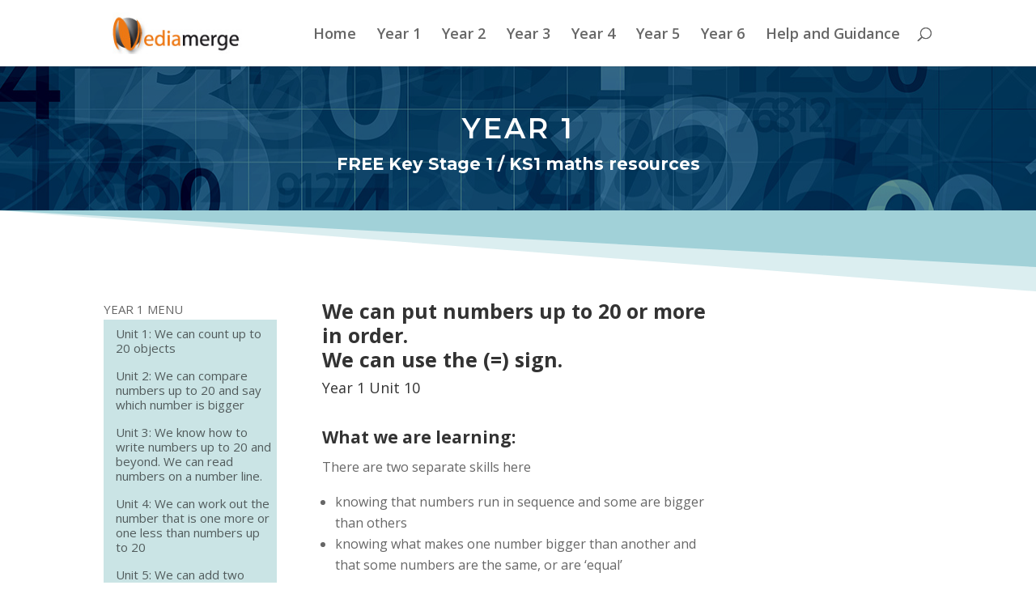

--- FILE ---
content_type: text/html; charset=UTF-8
request_url: https://player.vimeo.com/video/398871735
body_size: 6205
content:
<!DOCTYPE html>
<html lang="en">
<head>
  <meta charset="utf-8">
  <meta name="viewport" content="width=device-width,initial-scale=1,user-scalable=yes">
  
  <link rel="canonical" href="https://player.vimeo.com/video/398871735">
  <meta name="googlebot" content="noindex,indexifembedded">
  
  
  <title>Year 1 Unit 10 Introduction on Vimeo</title>
  <style>
      body, html, .player, .fallback {
          overflow: hidden;
          width: 100%;
          height: 100%;
          margin: 0;
          padding: 0;
      }
      .fallback {
          
              background-color: transparent;
          
      }
      .player.loading { opacity: 0; }
      .fallback iframe {
          position: fixed;
          left: 0;
          top: 0;
          width: 100%;
          height: 100%;
      }
  </style>
  <link rel="modulepreload" href="https://f.vimeocdn.com/p/4.46.2/js/player.module.js" crossorigin="anonymous">
  <link rel="modulepreload" href="https://f.vimeocdn.com/p/4.46.2/js/vendor.module.js" crossorigin="anonymous">
  <link rel="preload" href="https://f.vimeocdn.com/p/4.46.2/css/player.css" as="style">
</head>

<body>


<div class="vp-placeholder">
    <style>
        .vp-placeholder,
        .vp-placeholder-thumb,
        .vp-placeholder-thumb::before,
        .vp-placeholder-thumb::after {
            position: absolute;
            top: 0;
            bottom: 0;
            left: 0;
            right: 0;
        }
        .vp-placeholder {
            visibility: hidden;
            width: 100%;
            max-height: 100%;
            height: calc(720 / 1280 * 100vw);
            max-width: calc(1280 / 720 * 100vh);
            margin: auto;
        }
        .vp-placeholder-carousel {
            display: none;
            background-color: #000;
            position: absolute;
            left: 0;
            right: 0;
            bottom: -60px;
            height: 60px;
        }
    </style>

    

    
        <style>
            .vp-placeholder-thumb {
                overflow: hidden;
                width: 100%;
                max-height: 100%;
                margin: auto;
            }
            .vp-placeholder-thumb::before,
            .vp-placeholder-thumb::after {
                content: "";
                display: block;
                filter: blur(7px);
                margin: 0;
                background: url(https://i.vimeocdn.com/video/866671765-1cb56c56253f73b5d3b030b6c10d506beccacd04004c852bbc0ddd98606c959f-d?mw=80&q=85) 50% 50% / contain no-repeat;
            }
            .vp-placeholder-thumb::before {
                 
                margin: -30px;
            }
        </style>
    

    <div class="vp-placeholder-thumb"></div>
    <div class="vp-placeholder-carousel"></div>
    <script>function placeholderInit(t,h,d,s,n,o){var i=t.querySelector(".vp-placeholder"),v=t.querySelector(".vp-placeholder-thumb");if(h){var p=function(){try{return window.self!==window.top}catch(a){return!0}}(),w=200,y=415,r=60;if(!p&&window.innerWidth>=w&&window.innerWidth<y){i.style.bottom=r+"px",i.style.maxHeight="calc(100vh - "+r+"px)",i.style.maxWidth="calc("+n+" / "+o+" * (100vh - "+r+"px))";var f=t.querySelector(".vp-placeholder-carousel");f.style.display="block"}}if(d){var e=new Image;e.onload=function(){var a=n/o,c=e.width/e.height;if(c<=.95*a||c>=1.05*a){var l=i.getBoundingClientRect(),g=l.right-l.left,b=l.bottom-l.top,m=window.innerWidth/g*100,x=window.innerHeight/b*100;v.style.height="calc("+e.height+" / "+e.width+" * "+m+"vw)",v.style.maxWidth="calc("+e.width+" / "+e.height+" * "+x+"vh)"}i.style.visibility="visible"},e.src=s}else i.style.visibility="visible"}
</script>
    <script>placeholderInit(document,  false ,  true , "https://i.vimeocdn.com/video/866671765-1cb56c56253f73b5d3b030b6c10d506beccacd04004c852bbc0ddd98606c959f-d?mw=80\u0026q=85",  1280 ,  720 );</script>
</div>

<div id="player" class="player"></div>
<script>window.playerConfig = {"cdn_url":"https://f.vimeocdn.com","vimeo_api_url":"api.vimeo.com","request":{"files":{"dash":{"cdns":{"akfire_interconnect_quic":{"avc_url":"https://vod-adaptive-ak.vimeocdn.com/exp=1762575857~acl=%2F841db97a-c582-4ab9-a501-377f55146051%2F%2A~hmac=498e07cbadd5dc273d75362b6654e2d81cf747a810937c8fdb31b23fe3c686bb/841db97a-c582-4ab9-a501-377f55146051/v2/playlist/av/primary/playlist.json?omit=av1-hevc\u0026pathsig=8c953e4f~ONXCA0ItLDatktCriPtESf9OYYHtwpucbBmfMRS_GmY\u0026r=dXM%3D\u0026rh=1yDq3j","origin":"gcs","url":"https://vod-adaptive-ak.vimeocdn.com/exp=1762575857~acl=%2F841db97a-c582-4ab9-a501-377f55146051%2F%2A~hmac=498e07cbadd5dc273d75362b6654e2d81cf747a810937c8fdb31b23fe3c686bb/841db97a-c582-4ab9-a501-377f55146051/v2/playlist/av/primary/playlist.json?pathsig=8c953e4f~ONXCA0ItLDatktCriPtESf9OYYHtwpucbBmfMRS_GmY\u0026r=dXM%3D\u0026rh=1yDq3j"},"fastly_skyfire":{"avc_url":"https://skyfire.vimeocdn.com/1762575857-0x4d8b463ec4c797ee340cc7fcce62bd94ab5daf61/841db97a-c582-4ab9-a501-377f55146051/v2/playlist/av/primary/playlist.json?omit=av1-hevc\u0026pathsig=8c953e4f~ONXCA0ItLDatktCriPtESf9OYYHtwpucbBmfMRS_GmY\u0026r=dXM%3D\u0026rh=1yDq3j","origin":"gcs","url":"https://skyfire.vimeocdn.com/1762575857-0x4d8b463ec4c797ee340cc7fcce62bd94ab5daf61/841db97a-c582-4ab9-a501-377f55146051/v2/playlist/av/primary/playlist.json?pathsig=8c953e4f~ONXCA0ItLDatktCriPtESf9OYYHtwpucbBmfMRS_GmY\u0026r=dXM%3D\u0026rh=1yDq3j"}},"default_cdn":"akfire_interconnect_quic","separate_av":true,"streams":[{"profile":"174","id":"c37d9dee-141c-4f69-a84c-78659eef5a25","fps":25,"quality":"720p"},{"profile":"164","id":"c85ac0ff-3817-440c-8b0e-4c34caaaea9d","fps":25,"quality":"360p"},{"profile":"139","id":"c9bbc07e-a050-413c-823b-af679290b3a9","fps":25,"quality":"240p"},{"profile":"165","id":"f22e0857-9826-4f33-81a1-208fa17f3ff2","fps":25,"quality":"540p"}],"streams_avc":[{"profile":"139","id":"c9bbc07e-a050-413c-823b-af679290b3a9","fps":25,"quality":"240p"},{"profile":"165","id":"f22e0857-9826-4f33-81a1-208fa17f3ff2","fps":25,"quality":"540p"},{"profile":"174","id":"c37d9dee-141c-4f69-a84c-78659eef5a25","fps":25,"quality":"720p"},{"profile":"164","id":"c85ac0ff-3817-440c-8b0e-4c34caaaea9d","fps":25,"quality":"360p"}]},"hls":{"cdns":{"akfire_interconnect_quic":{"avc_url":"https://vod-adaptive-ak.vimeocdn.com/exp=1762575857~acl=%2F841db97a-c582-4ab9-a501-377f55146051%2F%2A~hmac=498e07cbadd5dc273d75362b6654e2d81cf747a810937c8fdb31b23fe3c686bb/841db97a-c582-4ab9-a501-377f55146051/v2/playlist/av/primary/playlist.m3u8?omit=av1-hevc-opus\u0026pathsig=8c953e4f~O8hr1uT7dzXdx5KieB6XCSBeYVruDEOFFjRyw2vT6g8\u0026r=dXM%3D\u0026rh=1yDq3j\u0026sf=fmp4","origin":"gcs","url":"https://vod-adaptive-ak.vimeocdn.com/exp=1762575857~acl=%2F841db97a-c582-4ab9-a501-377f55146051%2F%2A~hmac=498e07cbadd5dc273d75362b6654e2d81cf747a810937c8fdb31b23fe3c686bb/841db97a-c582-4ab9-a501-377f55146051/v2/playlist/av/primary/playlist.m3u8?omit=opus\u0026pathsig=8c953e4f~O8hr1uT7dzXdx5KieB6XCSBeYVruDEOFFjRyw2vT6g8\u0026r=dXM%3D\u0026rh=1yDq3j\u0026sf=fmp4"},"fastly_skyfire":{"avc_url":"https://skyfire.vimeocdn.com/1762575857-0x4d8b463ec4c797ee340cc7fcce62bd94ab5daf61/841db97a-c582-4ab9-a501-377f55146051/v2/playlist/av/primary/playlist.m3u8?omit=av1-hevc-opus\u0026pathsig=8c953e4f~O8hr1uT7dzXdx5KieB6XCSBeYVruDEOFFjRyw2vT6g8\u0026r=dXM%3D\u0026rh=1yDq3j\u0026sf=fmp4","origin":"gcs","url":"https://skyfire.vimeocdn.com/1762575857-0x4d8b463ec4c797ee340cc7fcce62bd94ab5daf61/841db97a-c582-4ab9-a501-377f55146051/v2/playlist/av/primary/playlist.m3u8?omit=opus\u0026pathsig=8c953e4f~O8hr1uT7dzXdx5KieB6XCSBeYVruDEOFFjRyw2vT6g8\u0026r=dXM%3D\u0026rh=1yDq3j\u0026sf=fmp4"}},"default_cdn":"akfire_interconnect_quic","separate_av":true}},"file_codecs":{"av1":[],"avc":["c9bbc07e-a050-413c-823b-af679290b3a9","f22e0857-9826-4f33-81a1-208fa17f3ff2","c37d9dee-141c-4f69-a84c-78659eef5a25","c85ac0ff-3817-440c-8b0e-4c34caaaea9d"],"hevc":{"dvh1":[],"hdr":[],"sdr":[]}},"lang":"en","referrer":"https://famlearn.co.uk/year-1/year-1-unit-10-put-numbers-up-to-20-or-more-in-order/","cookie_domain":".vimeo.com","signature":"6625b8ae1f4bde355ee0153a01016ac2","timestamp":1762572257,"expires":3600,"thumb_preview":{"url":"https://videoapi-sprites.vimeocdn.com/video-sprites/image/99ab0eb8-aa4c-414f-ae97-3e424072db95.0.jpeg?ClientID=sulu\u0026Expires=1762575856\u0026Signature=3249c71bcacf740185c735d1c929cf53628eb280","height":2880,"width":4260,"frame_height":240,"frame_width":426,"columns":10,"frames":120},"currency":"USD","session":"7e6544f7940cd151af7478e7cd7d189c02d959f21762572257","cookie":{"volume":1,"quality":null,"hd":0,"captions":null,"transcript":null,"captions_styles":{"color":null,"fontSize":null,"fontFamily":null,"fontOpacity":null,"bgOpacity":null,"windowColor":null,"windowOpacity":null,"bgColor":null,"edgeStyle":null},"audio_language":null,"audio_kind":null,"qoe_survey_vote":0,"languages_toast":0},"build":{"backend":"14b8798","js":"4.46.2"},"urls":{"js":"https://f.vimeocdn.com/p/4.46.2/js/player.js","js_base":"https://f.vimeocdn.com/p/4.46.2/js","js_module":"https://f.vimeocdn.com/p/4.46.2/js/player.module.js","js_vendor_module":"https://f.vimeocdn.com/p/4.46.2/js/vendor.module.js","locales_js":{"de-DE":"https://f.vimeocdn.com/p/4.46.2/js/player.de-DE.js","en":"https://f.vimeocdn.com/p/4.46.2/js/player.js","es":"https://f.vimeocdn.com/p/4.46.2/js/player.es.js","fr-FR":"https://f.vimeocdn.com/p/4.46.2/js/player.fr-FR.js","ja-JP":"https://f.vimeocdn.com/p/4.46.2/js/player.ja-JP.js","ko-KR":"https://f.vimeocdn.com/p/4.46.2/js/player.ko-KR.js","pt-BR":"https://f.vimeocdn.com/p/4.46.2/js/player.pt-BR.js","zh-CN":"https://f.vimeocdn.com/p/4.46.2/js/player.zh-CN.js"},"ambisonics_js":"https://f.vimeocdn.com/p/external/ambisonics.min.js","barebone_js":"https://f.vimeocdn.com/p/4.46.2/js/barebone.js","chromeless_js":"https://f.vimeocdn.com/p/4.46.2/js/chromeless.js","three_js":"https://f.vimeocdn.com/p/external/three.rvimeo.min.js","vuid_js":"https://f.vimeocdn.com/js_opt/modules/utils/vuid.min.js","hive_sdk":"https://f.vimeocdn.com/p/external/hive-sdk.js","hive_interceptor":"https://f.vimeocdn.com/p/external/hive-interceptor.js","proxy":"https://player.vimeo.com/static/proxy.html","css":"https://f.vimeocdn.com/p/4.46.2/css/player.css","chromeless_css":"https://f.vimeocdn.com/p/4.46.2/css/chromeless.css","fresnel":"https://arclight.vimeo.com/add/player-stats","player_telemetry_url":"https://arclight.vimeo.com/player-events","telemetry_base":"https://lensflare.vimeo.com"},"flags":{"plays":1,"dnt":0,"autohide_controls":0,"preload_video":"metadata_on_hover","qoe_survey_forced":0,"ai_widget":0,"ecdn_delta_updates":0,"disable_mms":0,"check_clip_skipping_forward":0},"country":"US","client":{"ip":"18.217.33.164"},"ab_tests":{},"atid":"4194575278.1762572257","ai_widget_signature":"cfcba4abdb1e66435eecfd2271247200a605726e6526032cd338c9f2f89f4822_1762575857","config_refresh_url":"https://player.vimeo.com/video/398871735/config/request?atid=4194575278.1762572257\u0026expires=3600\u0026referrer=https%3A%2F%2Ffamlearn.co.uk%2Fyear-1%2Fyear-1-unit-10-put-numbers-up-to-20-or-more-in-order%2F\u0026session=7e6544f7940cd151af7478e7cd7d189c02d959f21762572257\u0026signature=6625b8ae1f4bde355ee0153a01016ac2\u0026time=1762572257\u0026v=1"},"player_url":"player.vimeo.com","video":{"id":398871735,"title":"Year 1 Unit 10 Introduction","width":1280,"height":720,"duration":120,"url":"","share_url":"https://vimeo.com/398871735","embed_code":"\u003ciframe title=\"vimeo-player\" src=\"https://player.vimeo.com/video/398871735?h=cadc72d642\" width=\"640\" height=\"360\" frameborder=\"0\" referrerpolicy=\"strict-origin-when-cross-origin\" allow=\"autoplay; fullscreen; picture-in-picture; clipboard-write; encrypted-media; web-share\"   allowfullscreen\u003e\u003c/iframe\u003e","default_to_hd":0,"privacy":"disable","embed_permission":"public","thumbnail_url":"https://i.vimeocdn.com/video/866671765-1cb56c56253f73b5d3b030b6c10d506beccacd04004c852bbc0ddd98606c959f-d","owner":{"id":7365917,"name":"Mediamerge Limited","img":"https://i.vimeocdn.com/portrait/10173245_60x60?sig=30c757f228303d0fefd8234aef4e5988d8955a90751803d04c2d137adb9194dc\u0026v=1\u0026region=us","img_2x":"https://i.vimeocdn.com/portrait/10173245_60x60?sig=30c757f228303d0fefd8234aef4e5988d8955a90751803d04c2d137adb9194dc\u0026v=1\u0026region=us","url":"https://vimeo.com/mediamerge","account_type":"pro"},"spatial":0,"live_event":null,"version":{"current":null,"available":[{"id":109218745,"file_id":1700273838,"is_current":true}]},"unlisted_hash":null,"rating":{"id":6},"fps":25,"bypass_token":"eyJ0eXAiOiJKV1QiLCJhbGciOiJIUzI1NiJ9.eyJjbGlwX2lkIjozOTg4NzE3MzUsImV4cCI6MTc2MjU3NTkwMH0.N43qIxkAgpFiJMIcna8d5VjWeGuCjKySMbcWn8uGjfE","channel_layout":"stereo","ai":0,"locale":""},"user":{"id":0,"team_id":0,"team_origin_user_id":0,"account_type":"none","liked":0,"watch_later":0,"owner":0,"mod":0,"logged_in":0,"private_mode_enabled":0,"vimeo_api_client_token":"eyJhbGciOiJIUzI1NiIsInR5cCI6IkpXVCJ9.eyJzZXNzaW9uX2lkIjoiN2U2NTQ0Zjc5NDBjZDE1MWFmNzQ3OGU3Y2Q3ZDE4OWMwMmQ5NTlmMjE3NjI1NzIyNTciLCJleHAiOjE3NjI1NzU4NTcsImFwcF9pZCI6MTE4MzU5LCJzY29wZXMiOiJwdWJsaWMgc3RhdHMifQ.rOjPKlup3-p0ebP3teswrNDcwr70vYAR-p7PthAXPhY"},"view":1,"vimeo_url":"vimeo.com","embed":{"audio_track":"","autoplay":0,"autopause":1,"dnt":0,"editor":0,"keyboard":1,"log_plays":1,"loop":0,"muted":0,"on_site":0,"texttrack":"","transparent":1,"outro":"beginning","playsinline":1,"quality":null,"player_id":"","api":null,"app_id":"","color":"ff9933","color_one":"000000","color_two":"ff9933","color_three":"ffffff","color_four":"000000","context":"embed.main","settings":{"auto_pip":1,"badge":0,"byline":0,"collections":0,"color":0,"force_color_one":0,"force_color_two":0,"force_color_three":0,"force_color_four":0,"embed":0,"fullscreen":1,"like":0,"logo":0,"playbar":1,"portrait":0,"pip":1,"share":0,"spatial_compass":0,"spatial_label":0,"speed":1,"title":0,"volume":1,"watch_later":0,"watch_full_video":1,"controls":1,"airplay":1,"audio_tracks":1,"chapters":1,"chromecast":1,"cc":0,"transcript":1,"quality":1,"play_button_position":0,"ask_ai":0,"skipping_forward":1,"debug_payload_collection_policy":"default"},"create_interactive":{"has_create_interactive":false,"viddata_url":""},"min_quality":null,"max_quality":null,"initial_quality":null,"prefer_mms":1}}</script>
<script>const fullscreenSupported="exitFullscreen"in document||"webkitExitFullscreen"in document||"webkitCancelFullScreen"in document||"mozCancelFullScreen"in document||"msExitFullscreen"in document||"webkitEnterFullScreen"in document.createElement("video");var isIE=checkIE(window.navigator.userAgent),incompatibleBrowser=!fullscreenSupported||isIE;window.noModuleLoading=!1,window.dynamicImportSupported=!1,window.isInIFrame=function(){try{return window.self!==window.top}catch(e){return!0}}(),!window.isInIFrame&&/twitter/i.test(navigator.userAgent)&&window.playerConfig.video.url&&(window.location=window.playerConfig.video.url),window.playerConfig.request.lang&&document.documentElement.setAttribute("lang",window.playerConfig.request.lang),window.loadScript=function(e){var n=document.getElementsByTagName("script")[0];n&&n.parentNode?n.parentNode.insertBefore(e,n):document.head.appendChild(e)},window.loadVUID=function(){if(!window.playerConfig.request.flags.dnt&&!window.playerConfig.embed.dnt){window._vuid=[["pid",window.playerConfig.request.session]];var e=document.createElement("script");e.async=!0,e.src=window.playerConfig.request.urls.vuid_js,window.loadScript(e)}},window.loadCSS=function(e,n){var i={cssDone:!1,startTime:new Date().getTime(),link:e.createElement("link")};return i.link.rel="stylesheet",i.link.href=n,e.getElementsByTagName("head")[0].appendChild(i.link),i.link.onload=function(){i.cssDone=!0},i},window.loadLegacyJS=function(e,n){if(incompatibleBrowser){var i=e.querySelector(".vp-placeholder");i&&i.parentNode&&i.parentNode.removeChild(i);let o=`/video/${window.playerConfig.video.id}/fallback`;window.playerConfig.request.referrer&&(o+=`?referrer=${window.playerConfig.request.referrer}`),n.innerHTML=`<div class="fallback"><iframe title="unsupported message" src="${o}" frameborder="0"></iframe></div>`}else{n.className="player loading";var t=window.loadCSS(e,window.playerConfig.request.urls.css),r=e.createElement("script"),a=!1;r.src=window.playerConfig.request.urls.js,window.loadScript(r),r["onreadystatechange"in r?"onreadystatechange":"onload"]=function(){!a&&(!this.readyState||this.readyState==="loaded"||this.readyState==="complete")&&(a=!0,playerObject=new VimeoPlayer(n,window.playerConfig,t.cssDone||{link:t.link,startTime:t.startTime}))},window.loadVUID()}};function checkIE(e){e=e&&e.toLowerCase?e.toLowerCase():"";function n(r){return r=r.toLowerCase(),new RegExp(r).test(e);return browserRegEx}var i=n("msie")?parseFloat(e.replace(/^.*msie (\d+).*$/,"$1")):!1,t=n("trident")?parseFloat(e.replace(/^.*trident\/(\d+)\.(\d+).*$/,"$1.$2"))+4:!1;return i||t}
</script>
<script nomodule>
  window.noModuleLoading = true;
  var playerEl = document.getElementById('player');
  window.loadLegacyJS(document, playerEl);
</script>
<script type="module">try{import("").catch(()=>{})}catch(t){}window.dynamicImportSupported=!0;
</script>
<script type="module">if(!window.dynamicImportSupported){if(!window.noModuleLoading){window.noModuleLoading=!0;var playerEl=document.getElementById("player");window.loadLegacyJS(document,playerEl)}var moduleScriptLoader=document.getElementById("js-module-block");moduleScriptLoader&&moduleScriptLoader.parentElement.removeChild(moduleScriptLoader)}
</script>
<script type="module" id="js-module-block">if(!window.noModuleLoading&&window.dynamicImportSupported){const n=document.getElementById("player"),e=window.loadCSS(document,window.playerConfig.request.urls.css);import(window.playerConfig.request.urls.js_module).then(function(o){new o.VimeoPlayer(n,window.playerConfig,e.cssDone||{link:e.link,startTime:e.startTime}),window.loadVUID()}).catch(function(o){throw/TypeError:[A-z ]+import[A-z ]+module/gi.test(o)&&window.loadLegacyJS(document,n),o})}
</script>

<script type="application/ld+json">{"embedUrl":"https://player.vimeo.com/video/398871735?h=cadc72d642","thumbnailUrl":"https://i.vimeocdn.com/video/866671765-1cb56c56253f73b5d3b030b6c10d506beccacd04004c852bbc0ddd98606c959f-d?f=webp","name":"Year 1 Unit 10 Introduction","description":"This is \"Year 1 Unit 10 Introduction\" by \"Mediamerge Limited\" on Vimeo, the home for high quality videos and the people who love them.","duration":"PT120S","uploadDate":"2020-03-19T12:04:02-04:00","@context":"https://schema.org/","@type":"VideoObject"}</script>

</body>
</html>


--- FILE ---
content_type: text/html; charset=UTF-8
request_url: https://player.vimeo.com/video/398866804?title=0&byline=0&portrait=0
body_size: 6204
content:
<!DOCTYPE html>
<html lang="en">
<head>
  <meta charset="utf-8">
  <meta name="viewport" content="width=device-width,initial-scale=1,user-scalable=yes">
  
  <link rel="canonical" href="https://player.vimeo.com/video/398866804">
  <meta name="googlebot" content="noindex,indexifembedded">
  
  
  <title>Year 1 Unit 10 Activity 1 on Vimeo</title>
  <style>
      body, html, .player, .fallback {
          overflow: hidden;
          width: 100%;
          height: 100%;
          margin: 0;
          padding: 0;
      }
      .fallback {
          
              background-color: transparent;
          
      }
      .player.loading { opacity: 0; }
      .fallback iframe {
          position: fixed;
          left: 0;
          top: 0;
          width: 100%;
          height: 100%;
      }
  </style>
  <link rel="modulepreload" href="https://f.vimeocdn.com/p/4.46.2/js/player.module.js" crossorigin="anonymous">
  <link rel="modulepreload" href="https://f.vimeocdn.com/p/4.46.2/js/vendor.module.js" crossorigin="anonymous">
  <link rel="preload" href="https://f.vimeocdn.com/p/4.46.2/css/player.css" as="style">
</head>

<body>


<div class="vp-placeholder">
    <style>
        .vp-placeholder,
        .vp-placeholder-thumb,
        .vp-placeholder-thumb::before,
        .vp-placeholder-thumb::after {
            position: absolute;
            top: 0;
            bottom: 0;
            left: 0;
            right: 0;
        }
        .vp-placeholder {
            visibility: hidden;
            width: 100%;
            max-height: 100%;
            height: calc(720 / 1280 * 100vw);
            max-width: calc(1280 / 720 * 100vh);
            margin: auto;
        }
        .vp-placeholder-carousel {
            display: none;
            background-color: #000;
            position: absolute;
            left: 0;
            right: 0;
            bottom: -60px;
            height: 60px;
        }
    </style>

    

    
        <style>
            .vp-placeholder-thumb {
                overflow: hidden;
                width: 100%;
                max-height: 100%;
                margin: auto;
            }
            .vp-placeholder-thumb::before,
            .vp-placeholder-thumb::after {
                content: "";
                display: block;
                filter: blur(7px);
                margin: 0;
                background: url(https://i.vimeocdn.com/video/866665099-a84f99ce40b39a592b28aa08a71ae3b91603e62bdfb3801d3f6f9aef20fbc034-d?mw=80&q=85) 50% 50% / contain no-repeat;
            }
            .vp-placeholder-thumb::before {
                 
                margin: -30px;
            }
        </style>
    

    <div class="vp-placeholder-thumb"></div>
    <div class="vp-placeholder-carousel"></div>
    <script>function placeholderInit(t,h,d,s,n,o){var i=t.querySelector(".vp-placeholder"),v=t.querySelector(".vp-placeholder-thumb");if(h){var p=function(){try{return window.self!==window.top}catch(a){return!0}}(),w=200,y=415,r=60;if(!p&&window.innerWidth>=w&&window.innerWidth<y){i.style.bottom=r+"px",i.style.maxHeight="calc(100vh - "+r+"px)",i.style.maxWidth="calc("+n+" / "+o+" * (100vh - "+r+"px))";var f=t.querySelector(".vp-placeholder-carousel");f.style.display="block"}}if(d){var e=new Image;e.onload=function(){var a=n/o,c=e.width/e.height;if(c<=.95*a||c>=1.05*a){var l=i.getBoundingClientRect(),g=l.right-l.left,b=l.bottom-l.top,m=window.innerWidth/g*100,x=window.innerHeight/b*100;v.style.height="calc("+e.height+" / "+e.width+" * "+m+"vw)",v.style.maxWidth="calc("+e.width+" / "+e.height+" * "+x+"vh)"}i.style.visibility="visible"},e.src=s}else i.style.visibility="visible"}
</script>
    <script>placeholderInit(document,  false ,  true , "https://i.vimeocdn.com/video/866665099-a84f99ce40b39a592b28aa08a71ae3b91603e62bdfb3801d3f6f9aef20fbc034-d?mw=80\u0026q=85",  1280 ,  720 );</script>
</div>

<div id="player" class="player"></div>
<script>window.playerConfig = {"cdn_url":"https://f.vimeocdn.com","vimeo_api_url":"api.vimeo.com","request":{"files":{"dash":{"cdns":{"akfire_interconnect_quic":{"avc_url":"https://vod-adaptive-ak.vimeocdn.com/exp=1762575857~acl=%2F33d2bd86-e08d-4066-816d-e61447d0d5f8%2F%2A~hmac=2b898306de98b0743f95261bf26cddc2c13f2e2bbadc407879fbb7df7a199a5e/33d2bd86-e08d-4066-816d-e61447d0d5f8/v2/playlist/av/primary/playlist.json?omit=av1-hevc\u0026pathsig=8c953e4f~K0VLzjXGboFdOl7Ycy9ccXsSvLZpCqactrkL_dRlT7c\u0026r=dXM%3D\u0026rh=11ZqcG","origin":"gcs","url":"https://vod-adaptive-ak.vimeocdn.com/exp=1762575857~acl=%2F33d2bd86-e08d-4066-816d-e61447d0d5f8%2F%2A~hmac=2b898306de98b0743f95261bf26cddc2c13f2e2bbadc407879fbb7df7a199a5e/33d2bd86-e08d-4066-816d-e61447d0d5f8/v2/playlist/av/primary/playlist.json?pathsig=8c953e4f~K0VLzjXGboFdOl7Ycy9ccXsSvLZpCqactrkL_dRlT7c\u0026r=dXM%3D\u0026rh=11ZqcG"},"fastly_skyfire":{"avc_url":"https://skyfire.vimeocdn.com/1762575857-0x44dc8f145bde2f9805bebe6d9f67b32697ec9753/33d2bd86-e08d-4066-816d-e61447d0d5f8/v2/playlist/av/primary/playlist.json?omit=av1-hevc\u0026pathsig=8c953e4f~K0VLzjXGboFdOl7Ycy9ccXsSvLZpCqactrkL_dRlT7c\u0026r=dXM%3D\u0026rh=11ZqcG","origin":"gcs","url":"https://skyfire.vimeocdn.com/1762575857-0x44dc8f145bde2f9805bebe6d9f67b32697ec9753/33d2bd86-e08d-4066-816d-e61447d0d5f8/v2/playlist/av/primary/playlist.json?pathsig=8c953e4f~K0VLzjXGboFdOl7Ycy9ccXsSvLZpCqactrkL_dRlT7c\u0026r=dXM%3D\u0026rh=11ZqcG"}},"default_cdn":"akfire_interconnect_quic","separate_av":true,"streams":[{"profile":"174","id":"38419d3f-d48e-4cf6-881f-6e085eb79cd7","fps":25,"quality":"720p"},{"profile":"165","id":"7b354734-29df-4867-90d4-0a15e4fd3d02","fps":25,"quality":"540p"},{"profile":"164","id":"db239887-97c1-4a1b-82e4-af6dfddc8e4a","fps":25,"quality":"360p"},{"profile":"139","id":"fabeefa5-df68-4d50-98d7-090ef388272b","fps":25,"quality":"240p"}],"streams_avc":[{"profile":"139","id":"fabeefa5-df68-4d50-98d7-090ef388272b","fps":25,"quality":"240p"},{"profile":"174","id":"38419d3f-d48e-4cf6-881f-6e085eb79cd7","fps":25,"quality":"720p"},{"profile":"165","id":"7b354734-29df-4867-90d4-0a15e4fd3d02","fps":25,"quality":"540p"},{"profile":"164","id":"db239887-97c1-4a1b-82e4-af6dfddc8e4a","fps":25,"quality":"360p"}]},"hls":{"cdns":{"akfire_interconnect_quic":{"avc_url":"https://vod-adaptive-ak.vimeocdn.com/exp=1762575857~acl=%2F33d2bd86-e08d-4066-816d-e61447d0d5f8%2F%2A~hmac=2b898306de98b0743f95261bf26cddc2c13f2e2bbadc407879fbb7df7a199a5e/33d2bd86-e08d-4066-816d-e61447d0d5f8/v2/playlist/av/primary/playlist.m3u8?omit=av1-hevc-opus\u0026pathsig=8c953e4f~DqalIzRXwAgQn4ZViHgPtLsNBMccDkXpfHlDoahZ6Bk\u0026r=dXM%3D\u0026rh=11ZqcG\u0026sf=fmp4","origin":"gcs","url":"https://vod-adaptive-ak.vimeocdn.com/exp=1762575857~acl=%2F33d2bd86-e08d-4066-816d-e61447d0d5f8%2F%2A~hmac=2b898306de98b0743f95261bf26cddc2c13f2e2bbadc407879fbb7df7a199a5e/33d2bd86-e08d-4066-816d-e61447d0d5f8/v2/playlist/av/primary/playlist.m3u8?omit=opus\u0026pathsig=8c953e4f~DqalIzRXwAgQn4ZViHgPtLsNBMccDkXpfHlDoahZ6Bk\u0026r=dXM%3D\u0026rh=11ZqcG\u0026sf=fmp4"},"fastly_skyfire":{"avc_url":"https://skyfire.vimeocdn.com/1762575857-0x44dc8f145bde2f9805bebe6d9f67b32697ec9753/33d2bd86-e08d-4066-816d-e61447d0d5f8/v2/playlist/av/primary/playlist.m3u8?omit=av1-hevc-opus\u0026pathsig=8c953e4f~DqalIzRXwAgQn4ZViHgPtLsNBMccDkXpfHlDoahZ6Bk\u0026r=dXM%3D\u0026rh=11ZqcG\u0026sf=fmp4","origin":"gcs","url":"https://skyfire.vimeocdn.com/1762575857-0x44dc8f145bde2f9805bebe6d9f67b32697ec9753/33d2bd86-e08d-4066-816d-e61447d0d5f8/v2/playlist/av/primary/playlist.m3u8?omit=opus\u0026pathsig=8c953e4f~DqalIzRXwAgQn4ZViHgPtLsNBMccDkXpfHlDoahZ6Bk\u0026r=dXM%3D\u0026rh=11ZqcG\u0026sf=fmp4"}},"default_cdn":"akfire_interconnect_quic","separate_av":true}},"file_codecs":{"av1":[],"avc":["fabeefa5-df68-4d50-98d7-090ef388272b","38419d3f-d48e-4cf6-881f-6e085eb79cd7","7b354734-29df-4867-90d4-0a15e4fd3d02","db239887-97c1-4a1b-82e4-af6dfddc8e4a"],"hevc":{"dvh1":[],"hdr":[],"sdr":[]}},"lang":"en","referrer":"https://famlearn.co.uk/year-1/year-1-unit-10-put-numbers-up-to-20-or-more-in-order/","cookie_domain":".vimeo.com","signature":"6073da7392598e63b0252797a6cd3740","timestamp":1762572257,"expires":3600,"thumb_preview":{"url":"https://videoapi-sprites.vimeocdn.com/video-sprites/image/2d904394-32ee-492d-a01c-922476a10d08.0.jpeg?ClientID=sulu\u0026Expires=1762575856\u0026Signature=04bf0ca9449fb5448bfe66c1bbc58a6f36784a95","height":2880,"width":4260,"frame_height":240,"frame_width":426,"columns":10,"frames":120},"currency":"USD","session":"7e5d6b5cb3e2578cb669b09f9f7511d5112acf6d1762572257","cookie":{"volume":1,"quality":null,"hd":0,"captions":null,"transcript":null,"captions_styles":{"color":null,"fontSize":null,"fontFamily":null,"fontOpacity":null,"bgOpacity":null,"windowColor":null,"windowOpacity":null,"bgColor":null,"edgeStyle":null},"audio_language":null,"audio_kind":null,"qoe_survey_vote":0,"languages_toast":0},"build":{"backend":"14b8798","js":"4.46.2"},"urls":{"js":"https://f.vimeocdn.com/p/4.46.2/js/player.js","js_base":"https://f.vimeocdn.com/p/4.46.2/js","js_module":"https://f.vimeocdn.com/p/4.46.2/js/player.module.js","js_vendor_module":"https://f.vimeocdn.com/p/4.46.2/js/vendor.module.js","locales_js":{"de-DE":"https://f.vimeocdn.com/p/4.46.2/js/player.de-DE.js","en":"https://f.vimeocdn.com/p/4.46.2/js/player.js","es":"https://f.vimeocdn.com/p/4.46.2/js/player.es.js","fr-FR":"https://f.vimeocdn.com/p/4.46.2/js/player.fr-FR.js","ja-JP":"https://f.vimeocdn.com/p/4.46.2/js/player.ja-JP.js","ko-KR":"https://f.vimeocdn.com/p/4.46.2/js/player.ko-KR.js","pt-BR":"https://f.vimeocdn.com/p/4.46.2/js/player.pt-BR.js","zh-CN":"https://f.vimeocdn.com/p/4.46.2/js/player.zh-CN.js"},"ambisonics_js":"https://f.vimeocdn.com/p/external/ambisonics.min.js","barebone_js":"https://f.vimeocdn.com/p/4.46.2/js/barebone.js","chromeless_js":"https://f.vimeocdn.com/p/4.46.2/js/chromeless.js","three_js":"https://f.vimeocdn.com/p/external/three.rvimeo.min.js","vuid_js":"https://f.vimeocdn.com/js_opt/modules/utils/vuid.min.js","hive_sdk":"https://f.vimeocdn.com/p/external/hive-sdk.js","hive_interceptor":"https://f.vimeocdn.com/p/external/hive-interceptor.js","proxy":"https://player.vimeo.com/static/proxy.html","css":"https://f.vimeocdn.com/p/4.46.2/css/player.css","chromeless_css":"https://f.vimeocdn.com/p/4.46.2/css/chromeless.css","fresnel":"https://arclight.vimeo.com/add/player-stats","player_telemetry_url":"https://arclight.vimeo.com/player-events","telemetry_base":"https://lensflare.vimeo.com"},"flags":{"plays":1,"dnt":0,"autohide_controls":0,"preload_video":"metadata_on_hover","qoe_survey_forced":0,"ai_widget":0,"ecdn_delta_updates":0,"disable_mms":0,"check_clip_skipping_forward":0},"country":"US","client":{"ip":"18.217.33.164"},"ab_tests":{},"atid":"2685883828.1762572257","ai_widget_signature":"3b36b0267f584173e653a52571dd0259ddfb47a3791c59dbad34fc7655d0000b_1762575857","config_refresh_url":"https://player.vimeo.com/video/398866804/config/request?atid=2685883828.1762572257\u0026expires=3600\u0026referrer=https%3A%2F%2Ffamlearn.co.uk%2Fyear-1%2Fyear-1-unit-10-put-numbers-up-to-20-or-more-in-order%2F\u0026session=7e5d6b5cb3e2578cb669b09f9f7511d5112acf6d1762572257\u0026signature=6073da7392598e63b0252797a6cd3740\u0026time=1762572257\u0026v=1"},"player_url":"player.vimeo.com","video":{"id":398866804,"title":"Year 1 Unit 10 Activity 1","width":1280,"height":720,"duration":88,"url":"","share_url":"https://vimeo.com/398866804","embed_code":"\u003ciframe title=\"vimeo-player\" src=\"https://player.vimeo.com/video/398866804?h=5955c5655e\" width=\"640\" height=\"360\" frameborder=\"0\" referrerpolicy=\"strict-origin-when-cross-origin\" allow=\"autoplay; fullscreen; picture-in-picture; clipboard-write; encrypted-media; web-share\"   allowfullscreen\u003e\u003c/iframe\u003e","default_to_hd":0,"privacy":"disable","embed_permission":"whitelist","thumbnail_url":"https://i.vimeocdn.com/video/866665099-a84f99ce40b39a592b28aa08a71ae3b91603e62bdfb3801d3f6f9aef20fbc034-d","owner":{"id":7365917,"name":"Mediamerge Limited","img":"https://i.vimeocdn.com/portrait/10173245_60x60?sig=30c757f228303d0fefd8234aef4e5988d8955a90751803d04c2d137adb9194dc\u0026v=1\u0026region=us","img_2x":"https://i.vimeocdn.com/portrait/10173245_60x60?sig=30c757f228303d0fefd8234aef4e5988d8955a90751803d04c2d137adb9194dc\u0026v=1\u0026region=us","url":"https://vimeo.com/mediamerge","account_type":"pro"},"spatial":0,"live_event":null,"version":{"current":null,"available":[{"id":109215002,"file_id":1700245993,"is_current":true}]},"unlisted_hash":null,"rating":{"id":6},"fps":25,"bypass_token":"eyJ0eXAiOiJKV1QiLCJhbGciOiJIUzI1NiJ9.eyJjbGlwX2lkIjozOTg4NjY4MDQsImV4cCI6MTc2MjU3NTkwMH0.ktIxoN7y7IOYusYjN61Co5RUXDeyTTszcqZhngrvwSI","channel_layout":"stereo","ai":0,"locale":""},"user":{"id":0,"team_id":0,"team_origin_user_id":0,"account_type":"none","liked":0,"watch_later":0,"owner":0,"mod":0,"logged_in":0,"private_mode_enabled":0,"vimeo_api_client_token":"eyJhbGciOiJIUzI1NiIsInR5cCI6IkpXVCJ9.eyJzZXNzaW9uX2lkIjoiN2U1ZDZiNWNiM2UyNTc4Y2I2NjliMDlmOWY3NTExZDUxMTJhY2Y2ZDE3NjI1NzIyNTciLCJleHAiOjE3NjI1NzU4NTcsImFwcF9pZCI6MTE4MzU5LCJzY29wZXMiOiJwdWJsaWMgc3RhdHMifQ.MH5JDCivx0sHJB90TItAP52hUIkNIj6_mmYGv4RMZtY"},"view":1,"vimeo_url":"vimeo.com","embed":{"audio_track":"","autoplay":0,"autopause":1,"dnt":0,"editor":0,"keyboard":1,"log_plays":1,"loop":0,"muted":0,"on_site":0,"texttrack":"","transparent":1,"outro":"beginning","playsinline":1,"quality":null,"player_id":"","api":null,"app_id":"","color":"ff9933","color_one":"000000","color_two":"ff9933","color_three":"ffffff","color_four":"000000","context":"embed.main","settings":{"auto_pip":1,"badge":0,"byline":0,"collections":0,"color":0,"force_color_one":0,"force_color_two":0,"force_color_three":0,"force_color_four":0,"embed":0,"fullscreen":1,"like":0,"logo":0,"playbar":1,"portrait":0,"pip":1,"share":0,"spatial_compass":0,"spatial_label":0,"speed":1,"title":0,"volume":1,"watch_later":0,"watch_full_video":1,"controls":1,"airplay":1,"audio_tracks":1,"chapters":1,"chromecast":1,"cc":0,"transcript":1,"quality":1,"play_button_position":0,"ask_ai":0,"skipping_forward":1,"debug_payload_collection_policy":"default"},"create_interactive":{"has_create_interactive":false,"viddata_url":""},"min_quality":null,"max_quality":null,"initial_quality":null,"prefer_mms":1}}</script>
<script>const fullscreenSupported="exitFullscreen"in document||"webkitExitFullscreen"in document||"webkitCancelFullScreen"in document||"mozCancelFullScreen"in document||"msExitFullscreen"in document||"webkitEnterFullScreen"in document.createElement("video");var isIE=checkIE(window.navigator.userAgent),incompatibleBrowser=!fullscreenSupported||isIE;window.noModuleLoading=!1,window.dynamicImportSupported=!1,window.isInIFrame=function(){try{return window.self!==window.top}catch(e){return!0}}(),!window.isInIFrame&&/twitter/i.test(navigator.userAgent)&&window.playerConfig.video.url&&(window.location=window.playerConfig.video.url),window.playerConfig.request.lang&&document.documentElement.setAttribute("lang",window.playerConfig.request.lang),window.loadScript=function(e){var n=document.getElementsByTagName("script")[0];n&&n.parentNode?n.parentNode.insertBefore(e,n):document.head.appendChild(e)},window.loadVUID=function(){if(!window.playerConfig.request.flags.dnt&&!window.playerConfig.embed.dnt){window._vuid=[["pid",window.playerConfig.request.session]];var e=document.createElement("script");e.async=!0,e.src=window.playerConfig.request.urls.vuid_js,window.loadScript(e)}},window.loadCSS=function(e,n){var i={cssDone:!1,startTime:new Date().getTime(),link:e.createElement("link")};return i.link.rel="stylesheet",i.link.href=n,e.getElementsByTagName("head")[0].appendChild(i.link),i.link.onload=function(){i.cssDone=!0},i},window.loadLegacyJS=function(e,n){if(incompatibleBrowser){var i=e.querySelector(".vp-placeholder");i&&i.parentNode&&i.parentNode.removeChild(i);let o=`/video/${window.playerConfig.video.id}/fallback`;window.playerConfig.request.referrer&&(o+=`?referrer=${window.playerConfig.request.referrer}`),n.innerHTML=`<div class="fallback"><iframe title="unsupported message" src="${o}" frameborder="0"></iframe></div>`}else{n.className="player loading";var t=window.loadCSS(e,window.playerConfig.request.urls.css),r=e.createElement("script"),a=!1;r.src=window.playerConfig.request.urls.js,window.loadScript(r),r["onreadystatechange"in r?"onreadystatechange":"onload"]=function(){!a&&(!this.readyState||this.readyState==="loaded"||this.readyState==="complete")&&(a=!0,playerObject=new VimeoPlayer(n,window.playerConfig,t.cssDone||{link:t.link,startTime:t.startTime}))},window.loadVUID()}};function checkIE(e){e=e&&e.toLowerCase?e.toLowerCase():"";function n(r){return r=r.toLowerCase(),new RegExp(r).test(e);return browserRegEx}var i=n("msie")?parseFloat(e.replace(/^.*msie (\d+).*$/,"$1")):!1,t=n("trident")?parseFloat(e.replace(/^.*trident\/(\d+)\.(\d+).*$/,"$1.$2"))+4:!1;return i||t}
</script>
<script nomodule>
  window.noModuleLoading = true;
  var playerEl = document.getElementById('player');
  window.loadLegacyJS(document, playerEl);
</script>
<script type="module">try{import("").catch(()=>{})}catch(t){}window.dynamicImportSupported=!0;
</script>
<script type="module">if(!window.dynamicImportSupported){if(!window.noModuleLoading){window.noModuleLoading=!0;var playerEl=document.getElementById("player");window.loadLegacyJS(document,playerEl)}var moduleScriptLoader=document.getElementById("js-module-block");moduleScriptLoader&&moduleScriptLoader.parentElement.removeChild(moduleScriptLoader)}
</script>
<script type="module" id="js-module-block">if(!window.noModuleLoading&&window.dynamicImportSupported){const n=document.getElementById("player"),e=window.loadCSS(document,window.playerConfig.request.urls.css);import(window.playerConfig.request.urls.js_module).then(function(o){new o.VimeoPlayer(n,window.playerConfig,e.cssDone||{link:e.link,startTime:e.startTime}),window.loadVUID()}).catch(function(o){throw/TypeError:[A-z ]+import[A-z ]+module/gi.test(o)&&window.loadLegacyJS(document,n),o})}
</script>

<script type="application/ld+json">{"embedUrl":"https://player.vimeo.com/video/398866804?h=5955c5655e","thumbnailUrl":"https://i.vimeocdn.com/video/866665099-a84f99ce40b39a592b28aa08a71ae3b91603e62bdfb3801d3f6f9aef20fbc034-d?f=webp","name":"Year 1 Unit 10 Activity 1","description":"This is \"Year 1 Unit 10 Activity 1\" by \"Mediamerge Limited\" on Vimeo, the home for high quality videos and the people who love them.","duration":"PT88S","uploadDate":"2020-03-19T11:48:58-04:00","@context":"https://schema.org/","@type":"VideoObject"}</script>

</body>
</html>


--- FILE ---
content_type: text/html; charset=UTF-8
request_url: https://player.vimeo.com/video/398871546?title=0&byline=0&portrait=0
body_size: 6083
content:
<!DOCTYPE html>
<html lang="en">
<head>
  <meta charset="utf-8">
  <meta name="viewport" content="width=device-width,initial-scale=1,user-scalable=yes">
  
  <link rel="canonical" href="https://player.vimeo.com/video/398871546">
  <meta name="googlebot" content="noindex,indexifembedded">
  
  
  <title>Year 1 Unit 10 Activity 2 on Vimeo</title>
  <style>
      body, html, .player, .fallback {
          overflow: hidden;
          width: 100%;
          height: 100%;
          margin: 0;
          padding: 0;
      }
      .fallback {
          
              background-color: transparent;
          
      }
      .player.loading { opacity: 0; }
      .fallback iframe {
          position: fixed;
          left: 0;
          top: 0;
          width: 100%;
          height: 100%;
      }
  </style>
  <link rel="modulepreload" href="https://f.vimeocdn.com/p/4.46.2/js/player.module.js" crossorigin="anonymous">
  <link rel="modulepreload" href="https://f.vimeocdn.com/p/4.46.2/js/vendor.module.js" crossorigin="anonymous">
  <link rel="preload" href="https://f.vimeocdn.com/p/4.46.2/css/player.css" as="style">
</head>

<body>


<div class="vp-placeholder">
    <style>
        .vp-placeholder,
        .vp-placeholder-thumb,
        .vp-placeholder-thumb::before,
        .vp-placeholder-thumb::after {
            position: absolute;
            top: 0;
            bottom: 0;
            left: 0;
            right: 0;
        }
        .vp-placeholder {
            visibility: hidden;
            width: 100%;
            max-height: 100%;
            height: calc(720 / 1280 * 100vw);
            max-width: calc(1280 / 720 * 100vh);
            margin: auto;
        }
        .vp-placeholder-carousel {
            display: none;
            background-color: #000;
            position: absolute;
            left: 0;
            right: 0;
            bottom: -60px;
            height: 60px;
        }
    </style>

    

    
        <style>
            .vp-placeholder-thumb {
                overflow: hidden;
                width: 100%;
                max-height: 100%;
                margin: auto;
            }
            .vp-placeholder-thumb::before,
            .vp-placeholder-thumb::after {
                content: "";
                display: block;
                filter: blur(7px);
                margin: 0;
                background: url(https://i.vimeocdn.com/video/866671301-87bfa401f766bd0a003cc553a652aed5e6455831f67f1fd74a283b0fe5f1712a-d?mw=80&q=85) 50% 50% / contain no-repeat;
            }
            .vp-placeholder-thumb::before {
                 
                margin: -30px;
            }
        </style>
    

    <div class="vp-placeholder-thumb"></div>
    <div class="vp-placeholder-carousel"></div>
    <script>function placeholderInit(t,h,d,s,n,o){var i=t.querySelector(".vp-placeholder"),v=t.querySelector(".vp-placeholder-thumb");if(h){var p=function(){try{return window.self!==window.top}catch(a){return!0}}(),w=200,y=415,r=60;if(!p&&window.innerWidth>=w&&window.innerWidth<y){i.style.bottom=r+"px",i.style.maxHeight="calc(100vh - "+r+"px)",i.style.maxWidth="calc("+n+" / "+o+" * (100vh - "+r+"px))";var f=t.querySelector(".vp-placeholder-carousel");f.style.display="block"}}if(d){var e=new Image;e.onload=function(){var a=n/o,c=e.width/e.height;if(c<=.95*a||c>=1.05*a){var l=i.getBoundingClientRect(),g=l.right-l.left,b=l.bottom-l.top,m=window.innerWidth/g*100,x=window.innerHeight/b*100;v.style.height="calc("+e.height+" / "+e.width+" * "+m+"vw)",v.style.maxWidth="calc("+e.width+" / "+e.height+" * "+x+"vh)"}i.style.visibility="visible"},e.src=s}else i.style.visibility="visible"}
</script>
    <script>placeholderInit(document,  false ,  true , "https://i.vimeocdn.com/video/866671301-87bfa401f766bd0a003cc553a652aed5e6455831f67f1fd74a283b0fe5f1712a-d?mw=80\u0026q=85",  1280 ,  720 );</script>
</div>

<div id="player" class="player"></div>
<script>window.playerConfig = {"cdn_url":"https://f.vimeocdn.com","vimeo_api_url":"api.vimeo.com","request":{"files":{"dash":{"cdns":{"akfire_interconnect_quic":{"avc_url":"https://vod-adaptive-ak.vimeocdn.com/exp=1762575857~acl=%2Faa5809fe-31a3-4389-a6f3-bcc585082a24%2F%2A~hmac=e40529678393bca24aa235974724589a1f4098bae83ecf11b59f445c73626ded/aa5809fe-31a3-4389-a6f3-bcc585082a24/v2/playlist/av/primary/playlist.json?omit=av1-hevc\u0026pathsig=8c953e4f~08vA7zm3u5o2PLv6ZMRUcwWuInO2R7YquOqAslZMRB8\u0026r=dXM%3D\u0026rh=183ljq","origin":"gcs","url":"https://vod-adaptive-ak.vimeocdn.com/exp=1762575857~acl=%2Faa5809fe-31a3-4389-a6f3-bcc585082a24%2F%2A~hmac=e40529678393bca24aa235974724589a1f4098bae83ecf11b59f445c73626ded/aa5809fe-31a3-4389-a6f3-bcc585082a24/v2/playlist/av/primary/playlist.json?pathsig=8c953e4f~08vA7zm3u5o2PLv6ZMRUcwWuInO2R7YquOqAslZMRB8\u0026r=dXM%3D\u0026rh=183ljq"},"fastly_skyfire":{"avc_url":"https://skyfire.vimeocdn.com/1762575857-0xa122168bec395a94c2c24f104eca2647a313555a/aa5809fe-31a3-4389-a6f3-bcc585082a24/v2/playlist/av/primary/playlist.json?omit=av1-hevc\u0026pathsig=8c953e4f~08vA7zm3u5o2PLv6ZMRUcwWuInO2R7YquOqAslZMRB8\u0026r=dXM%3D\u0026rh=183ljq","origin":"gcs","url":"https://skyfire.vimeocdn.com/1762575857-0xa122168bec395a94c2c24f104eca2647a313555a/aa5809fe-31a3-4389-a6f3-bcc585082a24/v2/playlist/av/primary/playlist.json?pathsig=8c953e4f~08vA7zm3u5o2PLv6ZMRUcwWuInO2R7YquOqAslZMRB8\u0026r=dXM%3D\u0026rh=183ljq"}},"default_cdn":"akfire_interconnect_quic","separate_av":true,"streams":[{"profile":"165","id":"1cdd4098-288e-49ee-9c57-8c6b16b11356","fps":25,"quality":"540p"},{"profile":"139","id":"25efe74f-80b1-4d93-b359-0cb8dfd418e4","fps":25,"quality":"240p"},{"profile":"174","id":"3c99d61f-355d-414e-8c4b-e7f59173be0f","fps":25,"quality":"720p"},{"profile":"164","id":"d59a2576-a926-469b-b786-db79f2e198e0","fps":25,"quality":"360p"}],"streams_avc":[{"profile":"165","id":"1cdd4098-288e-49ee-9c57-8c6b16b11356","fps":25,"quality":"540p"},{"profile":"139","id":"25efe74f-80b1-4d93-b359-0cb8dfd418e4","fps":25,"quality":"240p"},{"profile":"174","id":"3c99d61f-355d-414e-8c4b-e7f59173be0f","fps":25,"quality":"720p"},{"profile":"164","id":"d59a2576-a926-469b-b786-db79f2e198e0","fps":25,"quality":"360p"}]},"hls":{"cdns":{"akfire_interconnect_quic":{"avc_url":"https://vod-adaptive-ak.vimeocdn.com/exp=1762575857~acl=%2Faa5809fe-31a3-4389-a6f3-bcc585082a24%2F%2A~hmac=e40529678393bca24aa235974724589a1f4098bae83ecf11b59f445c73626ded/aa5809fe-31a3-4389-a6f3-bcc585082a24/v2/playlist/av/primary/playlist.m3u8?omit=av1-hevc-opus\u0026pathsig=8c953e4f~wHLYU1BBCaMQdvQ2RLL0RoR4EXWs8ZPxn6u9FJ8kj-8\u0026r=dXM%3D\u0026rh=183ljq\u0026sf=fmp4","origin":"gcs","url":"https://vod-adaptive-ak.vimeocdn.com/exp=1762575857~acl=%2Faa5809fe-31a3-4389-a6f3-bcc585082a24%2F%2A~hmac=e40529678393bca24aa235974724589a1f4098bae83ecf11b59f445c73626ded/aa5809fe-31a3-4389-a6f3-bcc585082a24/v2/playlist/av/primary/playlist.m3u8?omit=opus\u0026pathsig=8c953e4f~wHLYU1BBCaMQdvQ2RLL0RoR4EXWs8ZPxn6u9FJ8kj-8\u0026r=dXM%3D\u0026rh=183ljq\u0026sf=fmp4"},"fastly_skyfire":{"avc_url":"https://skyfire.vimeocdn.com/1762575857-0xa122168bec395a94c2c24f104eca2647a313555a/aa5809fe-31a3-4389-a6f3-bcc585082a24/v2/playlist/av/primary/playlist.m3u8?omit=av1-hevc-opus\u0026pathsig=8c953e4f~wHLYU1BBCaMQdvQ2RLL0RoR4EXWs8ZPxn6u9FJ8kj-8\u0026r=dXM%3D\u0026rh=183ljq\u0026sf=fmp4","origin":"gcs","url":"https://skyfire.vimeocdn.com/1762575857-0xa122168bec395a94c2c24f104eca2647a313555a/aa5809fe-31a3-4389-a6f3-bcc585082a24/v2/playlist/av/primary/playlist.m3u8?omit=opus\u0026pathsig=8c953e4f~wHLYU1BBCaMQdvQ2RLL0RoR4EXWs8ZPxn6u9FJ8kj-8\u0026r=dXM%3D\u0026rh=183ljq\u0026sf=fmp4"}},"default_cdn":"akfire_interconnect_quic","separate_av":true}},"file_codecs":{"av1":[],"avc":["1cdd4098-288e-49ee-9c57-8c6b16b11356","25efe74f-80b1-4d93-b359-0cb8dfd418e4","3c99d61f-355d-414e-8c4b-e7f59173be0f","d59a2576-a926-469b-b786-db79f2e198e0"],"hevc":{"dvh1":[],"hdr":[],"sdr":[]}},"lang":"en","referrer":"https://famlearn.co.uk/year-1/year-1-unit-10-put-numbers-up-to-20-or-more-in-order/","cookie_domain":".vimeo.com","signature":"27f9b0e03ff476bfd98d13df0fed5290","timestamp":1762572257,"expires":3600,"currency":"USD","session":"cb472047e08cdbd02cd5d85ad09ca85eba0996011762572257","cookie":{"volume":1,"quality":null,"hd":0,"captions":null,"transcript":null,"captions_styles":{"color":null,"fontSize":null,"fontFamily":null,"fontOpacity":null,"bgOpacity":null,"windowColor":null,"windowOpacity":null,"bgColor":null,"edgeStyle":null},"audio_language":null,"audio_kind":null,"qoe_survey_vote":0,"languages_toast":0},"build":{"backend":"14b8798","js":"4.46.2"},"urls":{"js":"https://f.vimeocdn.com/p/4.46.2/js/player.js","js_base":"https://f.vimeocdn.com/p/4.46.2/js","js_module":"https://f.vimeocdn.com/p/4.46.2/js/player.module.js","js_vendor_module":"https://f.vimeocdn.com/p/4.46.2/js/vendor.module.js","locales_js":{"de-DE":"https://f.vimeocdn.com/p/4.46.2/js/player.de-DE.js","en":"https://f.vimeocdn.com/p/4.46.2/js/player.js","es":"https://f.vimeocdn.com/p/4.46.2/js/player.es.js","fr-FR":"https://f.vimeocdn.com/p/4.46.2/js/player.fr-FR.js","ja-JP":"https://f.vimeocdn.com/p/4.46.2/js/player.ja-JP.js","ko-KR":"https://f.vimeocdn.com/p/4.46.2/js/player.ko-KR.js","pt-BR":"https://f.vimeocdn.com/p/4.46.2/js/player.pt-BR.js","zh-CN":"https://f.vimeocdn.com/p/4.46.2/js/player.zh-CN.js"},"ambisonics_js":"https://f.vimeocdn.com/p/external/ambisonics.min.js","barebone_js":"https://f.vimeocdn.com/p/4.46.2/js/barebone.js","chromeless_js":"https://f.vimeocdn.com/p/4.46.2/js/chromeless.js","three_js":"https://f.vimeocdn.com/p/external/three.rvimeo.min.js","vuid_js":"https://f.vimeocdn.com/js_opt/modules/utils/vuid.min.js","hive_sdk":"https://f.vimeocdn.com/p/external/hive-sdk.js","hive_interceptor":"https://f.vimeocdn.com/p/external/hive-interceptor.js","proxy":"https://player.vimeo.com/static/proxy.html","css":"https://f.vimeocdn.com/p/4.46.2/css/player.css","chromeless_css":"https://f.vimeocdn.com/p/4.46.2/css/chromeless.css","fresnel":"https://arclight.vimeo.com/add/player-stats","player_telemetry_url":"https://arclight.vimeo.com/player-events","telemetry_base":"https://lensflare.vimeo.com"},"flags":{"plays":1,"dnt":0,"autohide_controls":0,"preload_video":"metadata_on_hover","qoe_survey_forced":0,"ai_widget":0,"ecdn_delta_updates":0,"disable_mms":0,"check_clip_skipping_forward":0},"country":"US","client":{"ip":"18.217.33.164"},"ab_tests":{},"atid":"469878071.1762572257","ai_widget_signature":"83a2267dd739c4303aa9d7f07f095200726bf221cfdeaa042b75587061692be9_1762575857","config_refresh_url":"https://player.vimeo.com/video/398871546/config/request?atid=469878071.1762572257\u0026expires=3600\u0026referrer=https%3A%2F%2Ffamlearn.co.uk%2Fyear-1%2Fyear-1-unit-10-put-numbers-up-to-20-or-more-in-order%2F\u0026session=cb472047e08cdbd02cd5d85ad09ca85eba0996011762572257\u0026signature=27f9b0e03ff476bfd98d13df0fed5290\u0026time=1762572257\u0026v=1"},"player_url":"player.vimeo.com","video":{"id":398871546,"title":"Year 1 Unit 10 Activity 2","width":1280,"height":720,"duration":77,"url":"","share_url":"https://vimeo.com/398871546","embed_code":"\u003ciframe title=\"vimeo-player\" src=\"https://player.vimeo.com/video/398871546?h=d2f856eaf4\" width=\"640\" height=\"360\" frameborder=\"0\" referrerpolicy=\"strict-origin-when-cross-origin\" allow=\"autoplay; fullscreen; picture-in-picture; clipboard-write; encrypted-media; web-share\"   allowfullscreen\u003e\u003c/iframe\u003e","default_to_hd":0,"privacy":"disable","embed_permission":"whitelist","thumbnail_url":"https://i.vimeocdn.com/video/866671301-87bfa401f766bd0a003cc553a652aed5e6455831f67f1fd74a283b0fe5f1712a-d","owner":{"id":7365917,"name":"Mediamerge Limited","img":"https://i.vimeocdn.com/portrait/10173245_60x60?sig=30c757f228303d0fefd8234aef4e5988d8955a90751803d04c2d137adb9194dc\u0026v=1\u0026region=us","img_2x":"https://i.vimeocdn.com/portrait/10173245_60x60?sig=30c757f228303d0fefd8234aef4e5988d8955a90751803d04c2d137adb9194dc\u0026v=1\u0026region=us","url":"https://vimeo.com/mediamerge","account_type":"pro"},"spatial":0,"live_event":null,"version":{"current":null,"available":[{"id":109218568,"file_id":1700272590,"is_current":true}]},"unlisted_hash":null,"rating":{"id":6},"fps":25,"bypass_token":"eyJ0eXAiOiJKV1QiLCJhbGciOiJIUzI1NiJ9.eyJjbGlwX2lkIjozOTg4NzE1NDYsImV4cCI6MTc2MjU3NTkwMH0.1IkVbpWloD16vx01bbouaWkpUNJgZXuVduymroZpkyg","channel_layout":"stereo","ai":0,"locale":""},"user":{"id":0,"team_id":0,"team_origin_user_id":0,"account_type":"none","liked":0,"watch_later":0,"owner":0,"mod":0,"logged_in":0,"private_mode_enabled":0,"vimeo_api_client_token":"eyJhbGciOiJIUzI1NiIsInR5cCI6IkpXVCJ9.eyJzZXNzaW9uX2lkIjoiY2I0NzIwNDdlMDhjZGJkMDJjZDVkODVhZDA5Y2E4NWViYTA5OTYwMTE3NjI1NzIyNTciLCJleHAiOjE3NjI1NzU4NTcsImFwcF9pZCI6MTE4MzU5LCJzY29wZXMiOiJwdWJsaWMgc3RhdHMifQ.cpyImCds97FxJksIXKCtE-aeO0HeqrUZ0R0rhiUtkW8"},"view":1,"vimeo_url":"vimeo.com","embed":{"audio_track":"","autoplay":0,"autopause":1,"dnt":0,"editor":0,"keyboard":1,"log_plays":1,"loop":0,"muted":0,"on_site":0,"texttrack":"","transparent":1,"outro":"beginning","playsinline":1,"quality":null,"player_id":"","api":null,"app_id":"","color":"ff9933","color_one":"000000","color_two":"ff9933","color_three":"ffffff","color_four":"000000","context":"embed.main","settings":{"auto_pip":1,"badge":0,"byline":0,"collections":0,"color":0,"force_color_one":0,"force_color_two":0,"force_color_three":0,"force_color_four":0,"embed":0,"fullscreen":1,"like":0,"logo":0,"playbar":1,"portrait":0,"pip":1,"share":0,"spatial_compass":0,"spatial_label":0,"speed":1,"title":0,"volume":1,"watch_later":0,"watch_full_video":1,"controls":1,"airplay":1,"audio_tracks":1,"chapters":1,"chromecast":1,"cc":0,"transcript":1,"quality":1,"play_button_position":0,"ask_ai":0,"skipping_forward":1,"debug_payload_collection_policy":"default"},"create_interactive":{"has_create_interactive":false,"viddata_url":""},"min_quality":null,"max_quality":null,"initial_quality":null,"prefer_mms":1}}</script>
<script>const fullscreenSupported="exitFullscreen"in document||"webkitExitFullscreen"in document||"webkitCancelFullScreen"in document||"mozCancelFullScreen"in document||"msExitFullscreen"in document||"webkitEnterFullScreen"in document.createElement("video");var isIE=checkIE(window.navigator.userAgent),incompatibleBrowser=!fullscreenSupported||isIE;window.noModuleLoading=!1,window.dynamicImportSupported=!1,window.isInIFrame=function(){try{return window.self!==window.top}catch(e){return!0}}(),!window.isInIFrame&&/twitter/i.test(navigator.userAgent)&&window.playerConfig.video.url&&(window.location=window.playerConfig.video.url),window.playerConfig.request.lang&&document.documentElement.setAttribute("lang",window.playerConfig.request.lang),window.loadScript=function(e){var n=document.getElementsByTagName("script")[0];n&&n.parentNode?n.parentNode.insertBefore(e,n):document.head.appendChild(e)},window.loadVUID=function(){if(!window.playerConfig.request.flags.dnt&&!window.playerConfig.embed.dnt){window._vuid=[["pid",window.playerConfig.request.session]];var e=document.createElement("script");e.async=!0,e.src=window.playerConfig.request.urls.vuid_js,window.loadScript(e)}},window.loadCSS=function(e,n){var i={cssDone:!1,startTime:new Date().getTime(),link:e.createElement("link")};return i.link.rel="stylesheet",i.link.href=n,e.getElementsByTagName("head")[0].appendChild(i.link),i.link.onload=function(){i.cssDone=!0},i},window.loadLegacyJS=function(e,n){if(incompatibleBrowser){var i=e.querySelector(".vp-placeholder");i&&i.parentNode&&i.parentNode.removeChild(i);let o=`/video/${window.playerConfig.video.id}/fallback`;window.playerConfig.request.referrer&&(o+=`?referrer=${window.playerConfig.request.referrer}`),n.innerHTML=`<div class="fallback"><iframe title="unsupported message" src="${o}" frameborder="0"></iframe></div>`}else{n.className="player loading";var t=window.loadCSS(e,window.playerConfig.request.urls.css),r=e.createElement("script"),a=!1;r.src=window.playerConfig.request.urls.js,window.loadScript(r),r["onreadystatechange"in r?"onreadystatechange":"onload"]=function(){!a&&(!this.readyState||this.readyState==="loaded"||this.readyState==="complete")&&(a=!0,playerObject=new VimeoPlayer(n,window.playerConfig,t.cssDone||{link:t.link,startTime:t.startTime}))},window.loadVUID()}};function checkIE(e){e=e&&e.toLowerCase?e.toLowerCase():"";function n(r){return r=r.toLowerCase(),new RegExp(r).test(e);return browserRegEx}var i=n("msie")?parseFloat(e.replace(/^.*msie (\d+).*$/,"$1")):!1,t=n("trident")?parseFloat(e.replace(/^.*trident\/(\d+)\.(\d+).*$/,"$1.$2"))+4:!1;return i||t}
</script>
<script nomodule>
  window.noModuleLoading = true;
  var playerEl = document.getElementById('player');
  window.loadLegacyJS(document, playerEl);
</script>
<script type="module">try{import("").catch(()=>{})}catch(t){}window.dynamicImportSupported=!0;
</script>
<script type="module">if(!window.dynamicImportSupported){if(!window.noModuleLoading){window.noModuleLoading=!0;var playerEl=document.getElementById("player");window.loadLegacyJS(document,playerEl)}var moduleScriptLoader=document.getElementById("js-module-block");moduleScriptLoader&&moduleScriptLoader.parentElement.removeChild(moduleScriptLoader)}
</script>
<script type="module" id="js-module-block">if(!window.noModuleLoading&&window.dynamicImportSupported){const n=document.getElementById("player"),e=window.loadCSS(document,window.playerConfig.request.urls.css);import(window.playerConfig.request.urls.js_module).then(function(o){new o.VimeoPlayer(n,window.playerConfig,e.cssDone||{link:e.link,startTime:e.startTime}),window.loadVUID()}).catch(function(o){throw/TypeError:[A-z ]+import[A-z ]+module/gi.test(o)&&window.loadLegacyJS(document,n),o})}
</script>

<script type="application/ld+json">{"embedUrl":"https://player.vimeo.com/video/398871546?h=d2f856eaf4","thumbnailUrl":"https://i.vimeocdn.com/video/866671301-87bfa401f766bd0a003cc553a652aed5e6455831f67f1fd74a283b0fe5f1712a-d?f=webp","name":"Year 1 Unit 10 Activity 2","description":"This is \"Year 1 Unit 10 Activity 2\" by \"Mediamerge Limited\" on Vimeo, the home for high quality videos and the people who love them.","duration":"PT77S","uploadDate":"2020-03-19T12:03:28-04:00","@context":"https://schema.org/","@type":"VideoObject"}</script>

</body>
</html>


--- FILE ---
content_type: text/html; charset=utf-8
request_url: https://www.google.com/recaptcha/api2/aframe
body_size: 181
content:
<!DOCTYPE HTML><html><head><meta http-equiv="content-type" content="text/html; charset=UTF-8"></head><body><script nonce="fLz7mdzMbcXto2gm4P50Dg">/** Anti-fraud and anti-abuse applications only. See google.com/recaptcha */ try{var clients={'sodar':'https://pagead2.googlesyndication.com/pagead/sodar?'};window.addEventListener("message",function(a){try{if(a.source===window.parent){var b=JSON.parse(a.data);var c=clients[b['id']];if(c){var d=document.createElement('img');d.src=c+b['params']+'&rc='+(localStorage.getItem("rc::a")?sessionStorage.getItem("rc::b"):"");window.document.body.appendChild(d);sessionStorage.setItem("rc::e",parseInt(sessionStorage.getItem("rc::e")||0)+1);localStorage.setItem("rc::h",'1762572261164');}}}catch(b){}});window.parent.postMessage("_grecaptcha_ready", "*");}catch(b){}</script></body></html>